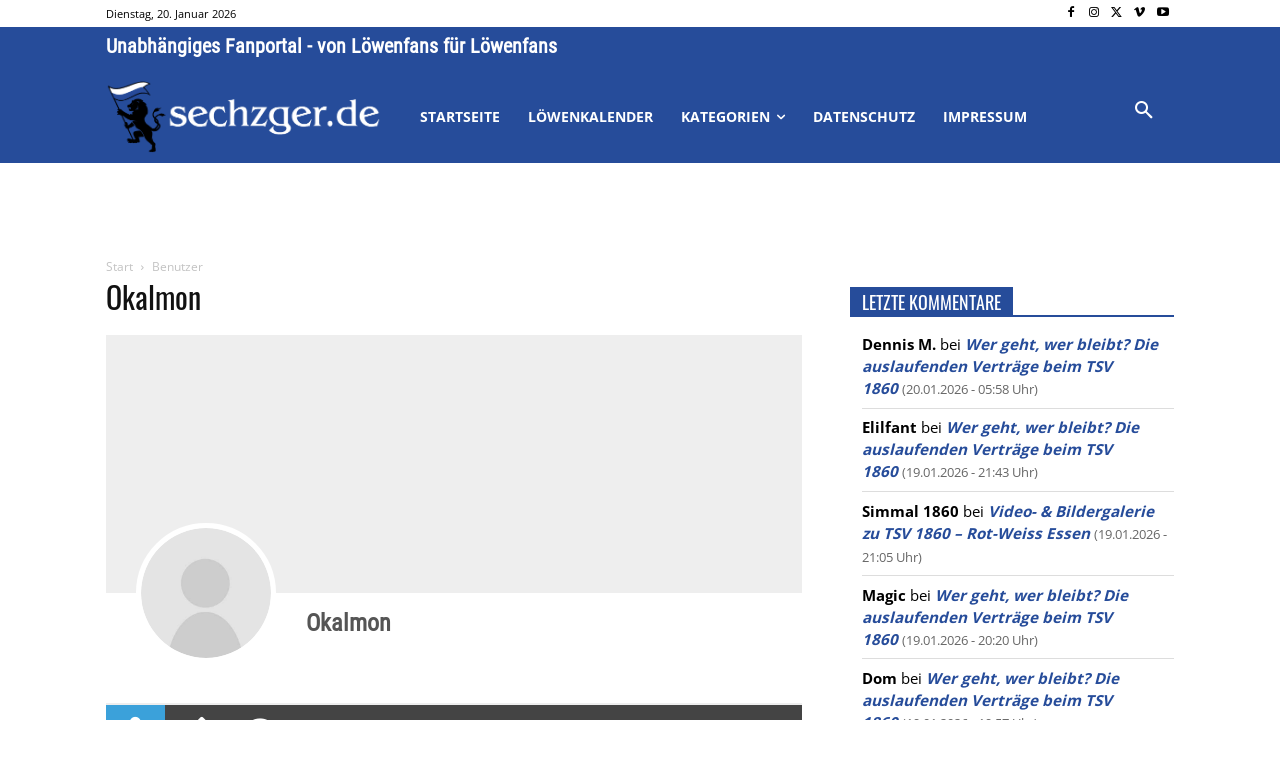

--- FILE ---
content_type: text/css
request_url: https://sechzger.de/wp-content/uploads/omgf/google-fonts-style/google-fonts-style.css?ver=1647250970
body_size: 299
content:
/**
 * Auto Generated by OMGF
 * @author: Daan van den Bergh
 * @url: https://ffw.press
 */

@font-face {
    font-family: 'Roboto Condensed';
    font-style: normal;
    font-weight: 400;
    font-display: swap;
    src: url('https://sechzger.de/wp-content/uploads/omgf/google-fonts-style/roboto-condensed-normal-400.eot');
    src: 
    url('https://sechzger.de/wp-content/uploads/omgf/google-fonts-style/roboto-condensed-normal-400.woff2') format('woff2'),
    url('https://sechzger.de/wp-content/uploads/omgf/google-fonts-style/roboto-condensed-normal-400.woff') format('woff'),
    url('https://sechzger.de/wp-content/uploads/omgf/google-fonts-style/roboto-condensed-normal-400.ttf') format('ttf'),
    url('https://sechzger.de/wp-content/uploads/omgf/google-fonts-style/roboto-condensed-normal-400.svg') format('svg');
}
@font-face {
    font-family: 'Oswald';
    font-style: normal;
    font-weight: 400;
    font-display: swap;
    src: 
    url('https://sechzger.de/wp-content/uploads/omgf/google-fonts-style/oswald-normal-400.woff2') format('woff2'),
    url('https://sechzger.de/wp-content/uploads/omgf/google-fonts-style/oswald-normal-400.woff') format('woff'),
    url('https://sechzger.de/wp-content/uploads/omgf/google-fonts-style/oswald-normal-400.ttf') format('ttf'),
    url('https://sechzger.de/wp-content/uploads/omgf/google-fonts-style/oswald-normal-400.svg') format('svg');
}
@font-face {
    font-family: 'Open Sans';
    font-style: normal;
    font-weight: 400;
    font-display: swap;
    src: 
    url('https://sechzger.de/wp-content/uploads/omgf/google-fonts-style/open-sans-normal-400.woff2') format('woff2'),
    url('https://sechzger.de/wp-content/uploads/omgf/google-fonts-style/open-sans-normal-400.woff') format('woff'),
    url('https://sechzger.de/wp-content/uploads/omgf/google-fonts-style/open-sans-normal-400.ttf') format('ttf'),
    url('https://sechzger.de/wp-content/uploads/omgf/google-fonts-style/open-sans-normal-400.svg') format('svg');
}
@font-face {
    font-family: 'Open Sans';
    font-style: normal;
    font-weight: 700;
    font-display: swap;
    src: 
    url('https://sechzger.de/wp-content/uploads/omgf/google-fonts-style/open-sans-normal-700.woff2') format('woff2'),
    url('https://sechzger.de/wp-content/uploads/omgf/google-fonts-style/open-sans-normal-700.woff') format('woff'),
    url('https://sechzger.de/wp-content/uploads/omgf/google-fonts-style/open-sans-normal-700.ttf') format('ttf'),
    url('https://sechzger.de/wp-content/uploads/omgf/google-fonts-style/open-sans-normal-700.svg') format('svg');
}
@font-face {
    font-family: 'Open Sans';
    font-style: normal;
    font-weight: 600;
    font-display: swap;
    src: 
    url('https://sechzger.de/wp-content/uploads/omgf/google-fonts-style/open-sans-normal-600.woff2') format('woff2'),
    url('https://sechzger.de/wp-content/uploads/omgf/google-fonts-style/open-sans-normal-600.woff') format('woff'),
    url('https://sechzger.de/wp-content/uploads/omgf/google-fonts-style/open-sans-normal-600.ttf') format('ttf'),
    url('https://sechzger.de/wp-content/uploads/omgf/google-fonts-style/open-sans-normal-600.svg') format('svg');
}
@font-face {
    font-family: 'Roboto';
    font-style: normal;
    font-weight: 400;
    font-display: swap;
    src: 
    url('https://sechzger.de/wp-content/uploads/omgf/google-fonts-style/roboto-normal-400.woff2') format('woff2'),
    url('https://sechzger.de/wp-content/uploads/omgf/google-fonts-style/roboto-normal-400.woff') format('woff'),
    url('https://sechzger.de/wp-content/uploads/omgf/google-fonts-style/roboto-normal-400.ttf') format('ttf'),
    url('https://sechzger.de/wp-content/uploads/omgf/google-fonts-style/roboto-normal-400.svg') format('svg');
}
@font-face {
    font-family: 'Roboto';
    font-style: normal;
    font-weight: 400;
    font-display: swap;
    src: 
    url('https://sechzger.de/wp-content/uploads/omgf/google-fonts-style/roboto-normal-400.woff2') format('woff2'),
    url('https://sechzger.de/wp-content/uploads/omgf/google-fonts-style/roboto-normal-400.woff') format('woff'),
    url('https://sechzger.de/wp-content/uploads/omgf/google-fonts-style/roboto-normal-400.ttf') format('ttf'),
    url('https://sechzger.de/wp-content/uploads/omgf/google-fonts-style/roboto-normal-400.svg') format('svg');
}
@font-face {
    font-family: 'Montserrat';
    font-style: normal;
    font-weight: 400;
    font-display: swap;
    src: 
    url('https://sechzger.de/wp-content/uploads/omgf/google-fonts-style/montserrat-normal-400.woff2') format('woff2'),
    url('https://sechzger.de/wp-content/uploads/omgf/google-fonts-style/montserrat-normal-400.woff') format('woff'),
    url('https://sechzger.de/wp-content/uploads/omgf/google-fonts-style/montserrat-normal-400.ttf') format('ttf'),
    url('https://sechzger.de/wp-content/uploads/omgf/google-fonts-style/montserrat-normal-400.svg') format('svg');
}
